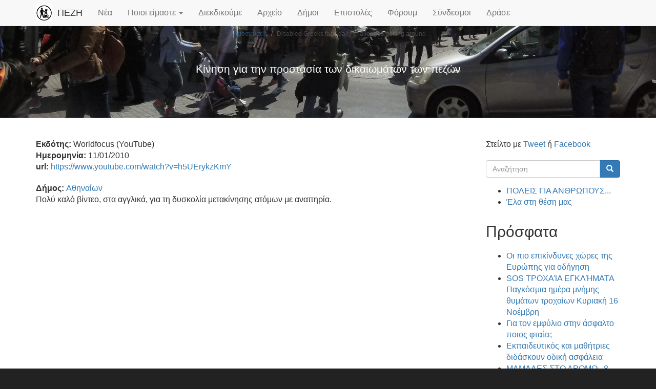

--- FILE ---
content_type: text/html; charset=utf-8
request_url: https://www.pezh.gr/node/464
body_size: 5312
content:
<!doctype html>
<html lang="el" class="no-js">
  <head profile="http://www.w3.org/1999/xhtml/vocab">
    <meta http-equiv="X-UA-Compatible" content="IE=edge, chrome=1">
    <meta name="viewport" content="width=device-width, initial-scale=1.0">
    <meta http-equiv="Content-Type" content="text/html; charset=utf-8" />
<meta name="Generator" content="Drupal 7 (http://drupal.org)" />
<link rel="canonical" href="/node/464" />
<link rel="shortlink" href="/node/464" />
<link rel="shortcut icon" href="https://www.pezh.gr/sites/pezh.gr/files/pezlog32.png" type="image/png" />
    <title>Disabled Greeks face daily challenges getting around | ΠΕΖΗ</title>
    <link type="text/css" rel="stylesheet" href="https://www.pezh.gr/sites/pezh.gr/files/css/css_lQaZfjVpwP_oGNqdtWCSpJT1EMqXdMiU84ekLLxQnc4.css" media="all" />
<link type="text/css" rel="stylesheet" href="https://www.pezh.gr/sites/pezh.gr/files/css/css_JCY_XIQAlFCN_AbvjWfbNrXAa03IOm7FrXUxsDgkibE.css" media="all" />
<link type="text/css" rel="stylesheet" href="https://www.pezh.gr/sites/pezh.gr/files/css/css_jxAiojkpaxK7NVeJUUcn8wQR_CyKgFyX9ozbBH_mma0.css" media="all" />
<link type="text/css" rel="stylesheet" href="https://cdn.jsdelivr.net/npm/bootstrap@3.3.4/dist/css/bootstrap.min.css" media="all" />
<link type="text/css" rel="stylesheet" href="https://cdn.jsdelivr.net/npm/@unicorn-fail/drupal-bootstrap-styles@0.0.2/dist/3.3.1/7.x-3.x/drupal-bootstrap.min.css" media="all" />
<link type="text/css" rel="stylesheet" href="https://www.pezh.gr/sites/pezh.gr/files/css/css_oGR2rktT3GuxVytwOkgOj3seUuYJxLbpxC3M80HF0_Q.css" media="all" />
    <script src="https://www.pezh.gr/sites/pezh.gr/files/js/js_6UR8aB1w5-y_vdUUdWDWlX2QhWu_qIXlEGEV48YgV-c.js"></script>
<script src="https://www.pezh.gr/sites/pezh.gr/files/js/js_onbE0n0cQY6KTDQtHO_E27UBymFC-RuqypZZ6Zxez-o.js"></script>
<script src="https://cdn.jsdelivr.net/npm/bootstrap@3.3.4/dist/js/bootstrap.min.js"></script>
<script src="https://www.pezh.gr/sites/pezh.gr/files/js/js_BLrRkPwqmivNyxKHMgMSsU-Rp8J7i7_xsxwZPeZs5QY.js"></script>
<script src="https://www.pezh.gr/sites/pezh.gr/files/js/js_Nx3SkUQjDLosj9HZpeXWjESgQWTzfqDdQ2OnhfTSM3w.js"></script>
<script>jQuery.extend(Drupal.settings, {"basePath":"\/","pathPrefix":"","setHasJsCookie":0,"ajaxPageState":{"theme":"pezh_tweme","theme_token":"HGvyflfGGKQt34ybXtznCTTIpzWa3aV34sWpn6ybjJ4","js":{"sites\/all\/themes\/bootstrap\/js\/bootstrap.js":1,"sites\/all\/modules\/jquery_update\/replace\/jquery\/2.2\/jquery.min.js":1,"misc\/jquery-extend-3.4.0.js":1,"misc\/jquery-html-prefilter-3.5.0-backport.js":1,"misc\/jquery.once.js":1,"misc\/drupal.js":1,"sites\/all\/modules\/jquery_update\/js\/jquery_browser.js":1,"misc\/form-single-submit.js":1,"https:\/\/cdn.jsdelivr.net\/npm\/bootstrap@3.3.4\/dist\/js\/bootstrap.min.js":1,"public:\/\/languages\/el_OSERX1fNQQKPyR3aGc8Ed6wcUfZymBsc_r5nP13hABk.js":1,"sites\/all\/themes\/tweme\/tweme.js":1},"css":{"modules\/system\/system.base.css":1,"modules\/field\/theme\/field.css":1,"modules\/node\/node.css":1,"sites\/all\/modules\/views\/css\/views.css":1,"sites\/all\/modules\/ctools\/css\/ctools.css":1,"sites\/all\/modules\/date\/date_api\/date.css":1,"https:\/\/cdn.jsdelivr.net\/npm\/bootstrap@3.3.4\/dist\/css\/bootstrap.min.css":1,"https:\/\/cdn.jsdelivr.net\/npm\/@unicorn-fail\/drupal-bootstrap-styles@0.0.2\/dist\/3.3.1\/7.x-3.x\/drupal-bootstrap.min.css":1,"sites\/all\/themes\/tweme\/common.less":1,"sites\/all\/themes\/tweme\/style.less":1,"sites\/pezh.gr\/themes\/pezh_tweme\/pezh.css":1}},"urlIsAjaxTrusted":{"\/node\/464":true,"\/node\/464?destination=node\/464":true},"bootstrap":{"anchorsFix":"0","anchorsSmoothScrolling":"0","formHasError":1,"popoverEnabled":"1","popoverOptions":{"animation":1,"html":0,"placement":"right","selector":"","trigger":"click","triggerAutoclose":1,"title":"","content":"","delay":0,"container":"body"},"tooltipEnabled":"1","tooltipOptions":{"animation":1,"html":0,"placement":"auto left","selector":"","trigger":"hover focus","delay":0,"container":"body"}}});</script>
  </head>
  <body class="html not-front not-logged-in one-sidebar sidebar-second page-node page-node- page-node-464 node-type-press">
        
<div class="navbar navbar-fixed-top navbar-default">
  <div class="container">
    <div class="navbar-header">
            <a class="navbar-brand" href="/" title="Αρχική">
                <img src="https://www.pezh.gr/sites/pezh.gr/files/pezlog120.png" alt="Αρχική" />
                        <span>ΠΕΖΗ</span>
              </a>
            <button type="button" class="navbar-toggle" data-toggle="collapse" data-target=".navbar-collapse">
        <span class="icon-bar"></span>
        <span class="icon-bar"></span>
        <span class="icon-bar"></span>
      </button>
    </div>
          <div class="navbar-collapse collapse">
        <nav role="navigation">
          <ul class="menu nav navbar-nav"><li class="first leaf"><a href="/node" title="">Νέα</a></li>
<li class="expanded dropdown"><a href="/node/47" title="" class="dropdown-toggle" data-toggle="dropdown">Ποιοι είμαστε <span class="caret"></span></a><ul class="dropdown-menu"><li class="first leaf"><a href="/skopos">Σκοποί</a></li>
<li class="leaf"><a href="/leitourgia">Τρόπος Λειτουργίας</a></li>
<li class="leaf"><a href="/syneleysi">Διαδικασία Συνέλευσης</a></li>
<li class="last leaf"><a href="/node/2">Επικοινωνία</a></li>
</ul></li>
<li class="leaf"><a href="/node/410">Διεκδικούμε</a></li>
<li class="leaf"><a href="/node/483" title="Αρχείο ανακοινώσεων, δράσεων, κ.λ.π.">Αρχείο</a></li>
<li class="leaf"><a href="/nodecities" title="Δήμοι με υλικό">Δήμοι</a></li>
<li class="leaf"><a href="/letters" title="Επιστολές πολιτών προς τις αρχές">Επιστολές</a></li>
<li class="leaf"><a href="/forum" title="Δημοσιεύστε και συζητήστε κάποιο θέμα, πρόταση, δράση που μας αφορά.">Φόρουμ</a></li>
<li class="leaf"><a href="/node/36">Σύνδεσμοι</a></li>
<li class="last leaf"><a href="/node/472">Δράσε</a></li>
</ul>                            </nav>
      </div>
      </div>
</div>

<header class="header"  style="background-image: url(https://www.pezh.gr/sites/pezh.gr/files/imageblock/evaggelistrias.jpg)">
  <div class="header-top">
    <div class="container">
      <ol class="breadcrumb list-unstyled"><li><a href="/typos">Δημοσιεύσεις</a></li>
<li class="active">Disabled Greeks face daily challenges getting around</li>
</ol>                </div>
  </div>
    <div class="region region-header">
  <div id="block-block-10" class="item jumbotron block block-block active" >
  <div class="container">
                <div class="content">
      <p>Κίνηση για την προστασία των δικαιωμάτων των πεζών</p>
    </div>
  </div>
</div>
</div>
    <div class="header-bottom">
    <div class="container">
                </div>
  </div>
</header>

<section class="main">
  <div class="container">
    <div class="row">
            <section class="main-col col-md-9">
                                  <div class="region region-content">
    <section id="block-system-main" class="block block-system clearfix">

      
  <article id="node-464" class="node node-press clearfix" about="/node/464" typeof="sioc:Item foaf:Document">
    <header>
            <span property="dc:title" content="Disabled Greeks face daily challenges getting around" class="rdf-meta element-hidden"></span><span property="sioc:num_replies" content="0" datatype="xsd:integer" class="rdf-meta element-hidden"></span>      </header>
    <div class="field field-name-field-publisher field-type-text field-label-inline clearfix"><div class="field-label">Εκδότης:&nbsp;</div><div class="field-items"><div class="field-item even">Worldfocus (YouTube)</div></div></div><div class="field field-name-field-date field-type-datetime field-label-inline clearfix"><div class="field-label">Ημερομηνία:&nbsp;</div><div class="field-items"><div class="field-item even"><span  property="dc:date" datatype="xsd:dateTime" content="2010-01-11T00:00:00+02:00" class="date-display-single">11/01/2010</span></div></div></div><div class="field field-name-field-url field-type-text field-label-inline clearfix"><div class="field-label">url:&nbsp;</div><div class="field-items"><div class="field-item even"><p><a href="https://www.youtube.com/watch?v=h5UErykzKmY">https://www.youtube.com/watch?v=h5UErykzKmY</a></p>
</div></div></div><div class="field field-name-field-dimos field-type-entityreference field-label-inline clearfix"><div class="field-label">Δήμος:&nbsp;</div><div class="field-items"><div class="field-item even"><a href="/node/64">Αθηναίων</a></div></div></div><div class="field field-name-body field-type-text-with-summary field-label-hidden"><div class="field-items"><div class="field-item even" property="content:encoded"><p>Πολύ καλό βίντεο, στα αγγλικά, για τη δυσκολία μετακίνησης ατόμων με αναπηρία.</p>
</div></div></div>     <footer>
          <ul class="links list-inline list-unstyled"><li class="comment_forbidden first last"></li>
</ul>  </footer>
      </article>

</section>
  </div>
      </section>
                  <aside class="main-col col-md-3">
          <div class="region region-sidebar-second">
    <section id="block-block-4" class="block block-block clearfix">

      
  <p>Στείλτο με <a target="_blank" href="https://twitter.com/intent/tweet?original_referer=https://www.pezh.gr/node/464&amp;text=Disabled Greeks face daily challenges getting around https://www.pezh.gr/node/464&amp;via=pezhorg">Tweet</a> ή <a target="_blank" href="https://www.facebook.com/sharer/sharer.php?u=https://www.pezh.gr/node/464">Facebook</a></p>

</section>
<section id="block-search-form" class="block block-search clearfix">

      
  <form class="form-search content-search" action="/node/464" method="post" id="search-block-form" accept-charset="UTF-8"><div><div>
      <h2 class="element-invisible">Φόρμα αναζήτησης</h2>
    <div class="input-group"><input title="Πληκτρολογήστε τους όρους που θέλετε να αναζητήσετε." placeholder="Αναζήτηση" class="form-control form-text" type="text" id="edit-search-block-form--2" name="search_block_form" value="" size="15" maxlength="128" /><span class="input-group-btn"><button type="submit" class="btn btn-primary"><span class="icon glyphicon glyphicon-search" aria-hidden="true"></span>
</button></span></div><div class="form-actions form-wrapper form-group" id="edit-actions"><button class="element-invisible btn btn-primary form-submit" type="submit" id="edit-submit" name="op" value="Αναζήτηση">Αναζήτηση</button>
</div><input type="hidden" name="form_build_id" value="form-CHUk4_6vV3e_B4PJDqA6fcYIBVJ9aBl3Wo-y2yRqdEc" />
<input type="hidden" name="form_id" value="search_block_form" />
</div>
</div></form>
</section>
<section id="block-block-11" class="block block-block clearfix">

      
  <ul>
<li><a href="/node/1416">ΠΟΛΕΙΣ ΓΙΑ ΑΝΘΡΩΠΟΥΣ...</a></li>
<li><a href="/node/412">Έλα στη θέση μας</a></li>
</ul>

</section>
<section id="block-views-tracker-block-1" class="block block-views clearfix">

        <h2 class="block-title">Πρόσφατα</h2>
    
  <div class="view view-tracker view-id-tracker view-display-id-block_1 view-dom-id-7b4b6a4c7e1eeb61610d5209409cca3f">
        
  
  
      <div class="view-content">
      <div class="item-list">    <ul>          <li class="views-row views-row-1 views-row-odd views-row-first">  
  <div class="views-field views-field-title">        <span class="field-content"><a href="/node/1435">Οι πιο επικίνδυνες χώρες της Ευρώπης για οδήγηση </a></span>  </div></li>
          <li class="views-row views-row-2 views-row-even">  
  <div class="views-field views-field-title">        <span class="field-content"><a href="/node/1434">SOS ΤΡΟΧΑΊΑ ΕΓΚΛΉΜΑΤΑ Παγκόσμια ημέρα μνήμης θυμάτων τροχαίων Κυριακή 16 Νοέμβρη </a></span>  </div></li>
          <li class="views-row views-row-3 views-row-odd">  
  <div class="views-field views-field-title">        <span class="field-content"><a href="/node/1433">Για τον εμφύλιο στην άσφαλτο ποιος φταίει;</a></span>  </div></li>
          <li class="views-row views-row-4 views-row-even">  
  <div class="views-field views-field-title">        <span class="field-content"><a href="/node/1432">Εκπαιδευτικός και μαθήτριες διδάσκουν οδική ασφάλεια </a></span>  </div></li>
          <li class="views-row views-row-5 views-row-odd">  
  <div class="views-field views-field-title">        <span class="field-content"><a href="/node/1431">ΜΑΜΑΔΕΣ ΣΤΟ ΔΡΟΜΟ , 8 ΜΑΡΤΙΟΥ</a></span>  </div></li>
          <li class="views-row views-row-6 views-row-even">  
  <div class="views-field views-field-title">        <span class="field-content"><a href="/node/1430">ΠΕΖΟΤΡΟΧΟΒΟΛΤΑ ΣΤΗΝ ΝΕΑ ΦΙΛΑΔΈΛΦΕΙΑ ΚΥΡΙΑΚΗ 16 ΜΑΡΤΙΟΥ ΣΤΙΣ 11:00 ΤΟ ΠΡΩΊ </a></span>  </div></li>
          <li class="views-row views-row-7 views-row-odd">  
  <div class="views-field views-field-title">        <span class="field-content"><a href="/node/1429">ΣΤΙΣ ΣΥΓΚΕΝΤΡΏΣΕΙΣ ΓΙΑ ΤΑ ΤΈΜΠΗ ΝΑ ΠΆΜΕ ΓΙΑ ΤΟ ΤΡΑΜ ΚΑΙ ΤΟ ΤΡΈΝΟ ΓΙΑ ΤΟ ΠΕΖΟΔΡΌΜΙΟ ΚΑΙ ΤΟΝ ΠΟΔΗΛΑΤΌΔΡΟΜΟ</a></span>  </div></li>
          <li class="views-row views-row-8 views-row-even">  
  <div class="views-field views-field-title">        <span class="field-content"><a href="/node/1428">Τηλεσυνάντηση ΠΕΖΗ</a></span>  </div></li>
          <li class="views-row views-row-9 views-row-odd">  
  <div class="views-field views-field-title">        <span class="field-content"><a href="/node/1427">Ημερίδα ΓΟΥΔΗ:  Τι Μητροπολιτικό Πάρκο θέλουμε και γιατί</a></span>  </div></li>
          <li class="views-row views-row-10 views-row-even views-row-last">  
  <div class="views-field views-field-title">        <span class="field-content"><a href="/node/1416">ΠΟΛΕΙΣ ΓΙΑ ΑΝΘΡΩΠΟΥΣ...</a></span>  </div></li>
      </ul></div>    </div>
  
  
  
  
  
  
</div>
</section>
<section id="block-system-navigation" class="block block-system block-menu clearfix">

        <h2 class="block-title">Πλοήγηση</h2>
    
  <ul class="menu nav"><li class="first collapsed"><a href="/arxeio">Αρχείο</a></li>
<li class="leaf"><a href="/book">Βιβλία</a></li>
<li class="leaf"><a href="/nodecities" title="Εμφανίζει δήμους για τους οποίους έχουμε υλικό">Δήμοι με Θέματα</a></li>
<li class="leaf"><a href="/tracker">Πρόσφατα</a></li>
<li class="last collapsed"><a href="/forum">Φόρουμ</a></li>
</ul>
</section>
<section id="block-user-login" class="block block-user clearfix">

        <h2 class="block-title">Είσοδος</h2>
    
  <form action="/node/464?destination=node/464" method="post" id="user-login-form" accept-charset="UTF-8"><div><div class="form-item form-item-name form-type-textfield form-group"> <label class="control-label" for="edit-name">Όνομα χρήστη <span class="form-required" title="Το πεδίο είναι απαραίτητο.">*</span></label>
<input class="form-control form-text required" type="text" id="edit-name" name="name" value="" size="15" maxlength="60" /></div><div class="form-item form-item-pass form-type-password form-group"> <label class="control-label" for="edit-pass">Συνθηματικό <span class="form-required" title="Το πεδίο είναι απαραίτητο.">*</span></label>
<input class="form-control form-text required" type="password" id="edit-pass" name="pass" size="15" maxlength="128" /></div><ul class="list-unstyled"><li><a href="/user/password" title="Ανάκτηση νέου συνθηματικού εισόδου μέσω e-mail.">Ανάκτηση νέου συνθηματικού εισόδου</a></li>
</ul><input type="hidden" name="form_build_id" value="form-H5_N4byiqrSXeQl0cYwEJ8QZTddtLXgT15INA3NmD8I" />
<input type="hidden" name="form_id" value="user_login_block" />
<div class="form-actions form-wrapper form-group" id="edit-actions--2"><button type="submit" id="edit-submit--2" name="op" value="Είσοδος" class="btn btn-primary form-submit">Είσοδος</button>
</div></div></form>
</section>
<section id="block-msocial-media" class="block block-msocial clearfix">

        <h2 class="block-title">Κοινωνικά Μέσα</h2>
    
  <a href="https://www.facebook.com/groups/327727615671" target="_blank"><img src="/sites/all/modules/msocial/icons/facebook.png"></a><a href="https://twitter.com/pezhorg" target="_blank"><img src="/sites/all/modules/msocial/icons/twitter.png"></a><a href="https://www.youtube.com/watch?v=n08KxsQEqr0" target="_blank"><img src="/sites/all/modules/msocial/icons/youtube.png"></a>
</section>
  </div>
      </aside>
          </div>
  </div>
</section>



<footer class="footer">
  <div class="container">
      </div>
</footer>

    <script src="https://www.pezh.gr/sites/pezh.gr/files/js/js_MRdvkC2u4oGsp5wVxBG1pGV5NrCPW3mssHxIn6G9tGE.js"></script>
  </body>
</html>


--- FILE ---
content_type: text/javascript
request_url: https://www.pezh.gr/sites/pezh.gr/files/js/js_Nx3SkUQjDLosj9HZpeXWjESgQWTzfqDdQ2OnhfTSM3w.js
body_size: -54
content:
(function($) {
  $(function () {
    // ...
  });
})(jQuery);
;
